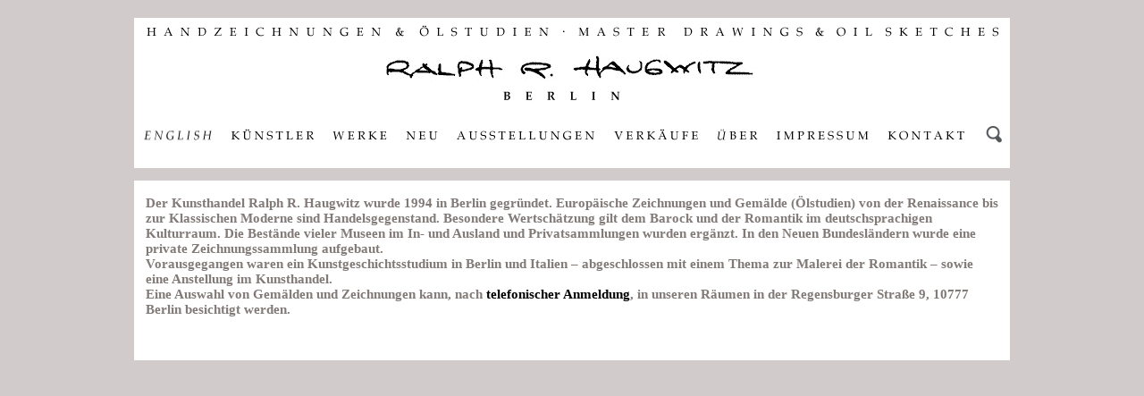

--- FILE ---
content_type: text/html
request_url: http://kunsthandel-haugwitz.com/ueber.htm
body_size: 3327
content:
<!DOCTYPE HTML>
<html>
<head>
<meta name="title" content="Kunsthandel Ralph R. Haugwitz">
<meta name="description" content="Schwerpunkte: europ&auml;ische Meisterzeichnungen und &Ouml;lstudien von Renaissance bis klassische Moderne, besondere Wertsch&auml;tzung gilt dem Barock und der Romantik im deutschsprachigen Kulturraum.Verk&auml;ufe an privat und namhafte europ&auml;ische und amerikanische Museen">
<meta name="keywords" content="Kunst,Kunsthandel,Haugwitz,Meisterzeichnungen,&Ouml;lstudien,Gem&auml;lde,europ&auml;isch,Deutschland,Berlin,Italien,Niederlande,Renaissance,klassische Moderne">
<meta http-equiv="Content-Language" content="de">
<meta http-equiv="VW96.OBJECT TYPE" content="Homepage">
<meta name="robots" content="index,follow">
<meta name="audience" content="Alle">
<meta name="page-topic" content="Kunsthandel">
<meta name="copyright" content="Kunsthandel Ralph R. Haugwitz">
<meta name="publisher" content="Kunsthandel Ralph R. Haugwitz">
<meta name="author" content="Dr. Hermann B&uuml;chner">
<meta name="verify-v1" content="1QiA7wthWSjMG8cnQPun9ClNS37Xc2ku5aP6U9wmS1A=" /> 
<meta name="revisit-after" content="10">
<meta http-equiv="Content-Type" content="text/html; charset=windows-1252">

<title>Kunsthandel Ralph R. Haugwitz Berlin. Über</title>
<script src="js/change_image.js" type="text/javascript"></script>
<script type="text/javascript" src="js/auf_zu.js"></script>
<script type="text/javascript" src="js/scrollup.js"></script>
<link rel="stylesheet" href="css/style_khh.css" type="text/css">
<link rel="stylesheet" href="css/style_scrollup.css" type="text/css">

</script>

<script language="JavaScript1.1" src="werk_kat/suche/scripts/global.js" type="text/javascript"></script>
<script language="JavaScript1.1" src="werk_kat/suche/scripts/catnavbar.js" type="text/javascript"></script>
<script language="JavaScript1.2" src="werk_kat/suche/scripts/prindexinc.js" type="text/javascript"></script>
<script language="JavaScript1.2" type="text/javascript">
// ** 0001
	function setupPrices(aLine,aPrice){
		if(boolPriceTaxIncl){
			aLine.PriceGrossSingleUnitLC = TFormatCurrencyValue( aPrice / parseInt(aLine.PriceUnit), objLeadCurrency );
			aLine.PriceGrossLineTotalLC = aLine.PriceGrossSingleUnitLC;
			aLine.PriceNetSingleUnitLC = TFormatCurrencyValue( aPrice * ( 1 - aLine.TaxRate / ( 100 + aLine.TaxRate ) ) / parseInt(aLine.PriceUnit), objLeadCurrency );
			aLine.PriceNetLineTotalLC = aLine.PriceNetSingleUnitLC;
			}
		else{
			aLine.PriceGrossSingleUnitLC = TFormatCurrencyValue( aPrice * ( 1 + aLine.TaxRate / 100 ) / parseInt(aLine.PriceUnit), objLeadCurrency );
			aLine.PriceGrossLineTotalLC = aLine.PriceGrossSingleUnitLC;
			aLine.PriceNetSingleUnitLC = TFormatCurrencyValue( aPrice / parseInt(aLine.PriceUnit), objLeadCurrency );
			aLine.PriceNetLineTotalLC = aLine.PriceNetSingleUnitLC;
			};
		return aLine;
		};

	
// ** 0002
	isStartDocument = true;
	var Category_ID			= "null";
// ** 0003
	if(isStartDocument){
		xmlConfig.navIndex = "null";
		xmlConfig.getFirstItem("SearchEngine").categoryId = "null";
		}
	else{
		xmlConfig.getFirstItem("SearchEngine").categoryId = Category_ID;
		};
		
</script>



</head>


<body onload=Up.scroll_page()>
<img id="up_" src="images_navi/top.gif" alt="nach oben">


<div id="menu1" class="menu1">
  <p align="left" style="margin-top: 0; margin-bottom:0">
  <a OnMouseOver="change('men_dt_de','images_navi/men_dt_de_b.gif');" OnMouseOut="change('men_dt_de','images_navi/men_dt_de_a.gif')" href="werk_kat/suche/de.htm">
  <img border="0" name="men_dt_de" src="images_navi/men_dt_de_a.gif" width="160" height="28"></a><a OnMouseOver="change('men_dt_fr','images_navi/men_dt_fr_b.gif');" OnMouseOut="change('men_dt_fr','images_navi/men_dt_fr_a.gif')" href="werk_kat/suche/fr.htm"><img border="0" name="men_dt_fr" src="images_navi/men_dt_fr_a.gif" width="138" height="28"></a><a OnMouseOver="change('men_dt_it','images_navi/men_dt_it_b.gif');" OnMouseOut="change('men_dt_it','images_navi/men_dt_it_a.gif')" href="werk_kat/suche/it.htm"><img border="0" name="men_dt_it" src="images_navi/men_dt_it_a.gif" width="94" height="28"></a><a OnMouseOver="change('men_dt_nl','images_navi/men_dt_nl_b.gif');" OnMouseOut="change('men_dt_nl','images_navi/men_dt_nl_a.gif')" href="werk_kat/suche/nl.htm"><img border="0" name="men_dt_nl" src="images_navi/men_dt_nl_a.gif" width="148" height="28"></a><a OnMouseOver="change('men_dt_div','images_navi/men_dt_div_b.gif');" OnMouseOut="change('men_dt_div','images_navi/men_dt_div_a.gif')" href="werk_kat/suche/div.htm"><img border="0" name="men_dt_div" src="images_navi/men_dt_div_a.gif" width="98" height="28"></a></div>
  
  <div id="menu2" class="menu2">
  <p align="center" class="zwoelfpal" style="margin-top: 0; margin-bottom:0">
NN: Große Römerin (Ausschnitt)</div>

<div id="menu3" class="menu3">
<table width="172" cellspacing="0" cellpadding="0" id="table19" >
<form method="post" name="searchEngine6" onSubmit="XML.getFirstItem('Config').getFirstItem('SearchEngine').term=document.searchEngine.searchTerm.value;safeData();location.href='search.htm'; return false;" >
<tr valign="top">
<td valign="middle" width="176" colspan="2">
<img border="0" src="images_navi/search_2.gif" width="161" height="14"></td>
</tr>
<tr valign="top">
<td valign="middle" width="144">
<p class="zehnpal" style="margin-top:0">
<input class="text" name="searchTerm1"  maxlength="50" align="top" onChange="xmlConfig.getFirstItem('SearchEngine').term=this.value" onkeydown="searchOnEnterNavi();" style="border:0px solid #D8D8D8; padding:0; font-family: Verdana; font-size: 9pt ; font-weight: normal; color:#5E5C5D; background-color:#EFEFEF; width: 110pt; height:13pt"></td>
<td valign="middle" width="36">
<p class="zehnpal" style="margin-top: 0" align="left">
<a href="javascript:safeData();location.href='werk_kat/suche/suche.htm';">
<img src="images_navi/search.gif" alt="Suche" border="0" align="middle" hspace="0" onmouseover="status='Suche';return true;" width="18" height="18"></a> </td>
</tr>
</form>
</table>
</div>

<div align="center">
	<table border="0" width="980" cellspacing="0" cellpadding="0" id="table1" height="780">
		<tr>
			<td valign="top">
			<table border="0" width="980" cellspacing="0" cellpadding="0" bgcolor="#FFFFFF" id="table13" height="136">
				<tr>
					<td valign="top" height="136">
					<p align="center" style="margin-top: 0; margin-bottom: 0">
					<img border="0" src="images_navi/oben.gif" width="980" height="28"><p align="center" style="margin-top: 0; margin-bottom: 0">
					<a href="index.htm">
					<img border="0" src="images_navi/rrh.gif" width="980" height="80"></a><p align="center" style="margin-top: 0; margin-bottom: 0">
					<a OnMouseOver="change('men_dt_engl','images_navi/men_dt_engl_b.gif'); zu('menu3'); zu('menu1');" OnMouseOut="change('men_dt_engl','images_navi/men_dt_engl_a.gif')" href="about.htm"><img border="0" name="men_dt_engl" src="images_navi/men_dt_engl_a.gif" width="98" height="28"></a><a OnMouseOver="change('men_dt_kuenst','images_navi/men_dt_kuenst_b.gif'); zu('menu3'); zu('menu1');" OnMouseOut="change('men_dt_kuenst','images_navi/men_dt_kuenst_a.gif')" href="kuenstler.htm"><img border="0" name="men_dt_kuenst" src="images_navi/men_dt_kuenst_a.gif" width="114" height="28"></a><a OnMouseOver="change('men_dt_werke','images_navi/men_dt_werke_b.gif'); auf('menu1'); zu('menu3');" OnMouseOut="change('men_dt_werke','images_navi/men_dt_werke_a.gif')" href="#"><img border="0" name="men_dt_werke" src="images_navi/men_dt_werke_a.gif" width="82" height="28"></a><a OnMouseOver="change('men_dt_neu','images_navi/men_dt_neu_b.gif'); zu('menu3'); zu('menu1');" OnMouseOut="change('men_dt_neu','images_navi/men_dt_neu_a.gif')" href="neu.htm"><img border="0" name="men_dt_neu" src="images_navi/men_dt_neu_a.gif" width="56" height="28"></a><a OnMouseOver="change('men_dt_ausst','images_navi/men_dt_ausst_b.gif'); zu('menu3'); zu('menu1');" OnMouseOut="change('men_dt_ausst','images_navi/men_dt_ausst_a.gif')" href="ausst.htm"><img border="0" name="men_dt_ausst" src="images_navi/men_dt_ausst_a.gif" width="175" height="28"></a><a OnMouseOver="change('men_dt_verk','images_navi/men_dt_verk_b.gif'); zu('menu3'); zu('menu1');" OnMouseOut="change('men_dt_verk','images_navi/men_dt_verk_a.gif')" href="verk.htm"><img border="0" name="men_dt_verk" src="images_navi/men_dt_verk_a.gif" width="116" height="28"></a><img border="0" name="men_dt_ueber" src="images_navi/men_dt_ueber_b.gif" width="65" height="28"><a OnMouseOver="change('men_dt_impr','images_navi/men_dt_impr_b.gif'); zu('menu1'); zu('menu3');" OnMouseOut="change('men_dt_impr','images_navi/men_dt_impr_a.gif')" href="impr.htm"><img border="0" name="men_dt_impr" src="images_navi/men_dt_impr_a.gif" width="126" height="28"></a><a OnMouseOver="change('men_dt_kont','images_navi/men_dt_kont_b.gif'); zu('menu1');"  OnMouseOut="change('men_dt_kont','images_navi/men_dt_kont_a.gif')" href="kontaktformular/de/formular.php"><img border="0"  name="men_dt_kont" src="images_navi/men_dt_kont_a.gif" width="106" height="28"></a><a OnMouseover="zu('menu1');" OnClick="auf('menu3');" href="#"><img border="0" name="men_lupe" src="images_navi/men_lupe_a.gif" width="42" height="28"></a></td>
				</tr>
			</table>
			<table border="0" width="980" cellspacing="0" cellpadding="0" bgcolor="#FFFFFF" id="table18" height="20">
				<tr>
					<td valign="middle">
					<p align="center" style="margin-top:0; margin-bottom:0" class="elfpal">
					&nbsp;</td>
				</tr>
			</table>
			<table border="0" width="980" cellspacing="0" cellpadding="0" id="table21" height="14">
				<tr>
					<td valign="middle">
					<p align="center" style="margin-top:0; margin-bottom:0" class="neunpal">
					&nbsp;</td>
				</tr>
			</table>
			<table border="0" width="980" cellspacing="0" cellpadding="0" bgcolor="#FFFFFF" id="table15">
				<tr>
					<td valign="top" width="980">
					<p align="left" style="margin-top: 17px; margin-bottom: 0; margin-left:13px; margin-right:13px" class="fuenfzpal">
					Der Kunsthandel Ralph R. Haugwitz wurde 1994 in Berlin 
					gegründet. Europäische Zeichnungen und Gemälde (Ölstudien) 
					von der Renaissance bis zur Klassischen Moderne sind 
					Handelsgegenstand. Besondere Wertschätzung gilt dem Barock 
					und der Romantik im deutschsprachigen Kulturraum. Die 
					Bestände vieler Museen im In- und Ausland und 
					Privatsammlungen wurden ergänzt. In den Neuen Bundesländern 
					wurde eine private Zeichnungssammlung aufgebaut. <br>
					Vorausgegangen waren ein Kunstgeschichtsstudium in Berlin 
					und Italien – abgeschlossen mit einem Thema zur Malerei der 
					Romantik – sowie eine Anstellung im Kunsthandel.<br>
					Eine Auswahl von Gemälden und Zeichnungen kann, nach<a href="impr.htm"> 
					telefonischer Anmeldung</a>, in unseren Räumen in der 
					Regensburger Straße 9, 10777 Berlin besichtigt werden.</td>
				</tr>
			</table>
			<table border="0" width="980" cellspacing="0" cellpadding="0" bgcolor="#FFFFFF" id="table20" height="48">
				<tr>
					<td valign="middle">
					&nbsp;</td>
				</tr>
			</table>
			<p align="center" style="margin-top: 17px; margin-bottom: 0">&nbsp;</p>
			</td>
		</tr>
	</table>
</div>



<p align="center" style="margin-top: 0; margin-bottom: 0">&nbsp;</p>



<div align="center">
	<table border="0" width="980" cellspacing="0" cellpadding="0" id="table12" height="620">
		<tr>
			<td valign="top">
			<p align="center" style="margin-top: 0; margin-bottom: 0">
			&nbsp;</td>
		</tr>
	</table>
</div>



<p align="center" style="margin-top: 0; margin-bottom: 0">&nbsp;</p>



</body>

</html>

--- FILE ---
content_type: text/css
request_url: http://kunsthandel-haugwitz.com/css/style_khh.css
body_size: 3065
content:
a:link {text-decoration: none; color: #000000;}
a:visited {text-decoration: none; color: #000000;}
a:active {text-decoration: none; color: #000000;}
a:hover {text-decoration: none; color: #817A77;}

body  {
color: #817A77;
margin-top: 20px;
background-color: #D1CBCB;
}

p { font-family: Palatino Linotype, Book Antiqua, Palatino, serif; font-size:14px; font-weight:bold}

p.elfpal { font-family: Palatino Linotype, Book Antiqua, Palatino, serif; font-size:11px; font-weight:bold}
p.dreizpal { font-family: Palatino Linotype, Book Antiqua, Palatino, serif; font-size:13px; font-weight:bold}
p.neunpal { font-family: Palatino Linotype, Book Antiqua, Palatino, serif; font-size:9px; font-weight:bold}
p.zehnpal { font-family: Palatino Linotype, Book Antiqua, Palatino, serif; font-size:10px; font-weight:bold}
p.zwoelfpal { font-family: Palatino Linotype, Book Antiqua, Palatino, serif; font-size:12px; font-weight:bold}
p.vierzpal { font-family: Palatino Linotype, Book Antiqua, Palatino, serif; font-size:14px; font-weight:bold}
p.fuenfzpal { font-family: Palatino Linotype, Book Antiqua, Palatino, serif; font-size:15px; font-weight:bold}
p.achtzpal { font-family: Palatino Linotype, Book Antiqua, Palatino, serif; font-size:18px; font-weight:bold}
p.neunzpal { font-family: Palatino Linotype, Book Antiqua, Palatino, serif; font-size:19px; font-weight:bold}
p.zwanzpal { font-family: Palatino Linotype, Book Antiqua, Palatino, serif; font-size:20px; font-weight:bold}
p.elfverdana { font-family: Verdana, Helvetica, sans-serif; font-size:11px;}

table 
{ font-family: Palatino Linotype, Book Antiqua, Palatino, serif; font-size:14px; font-weight:bold}

div.menu1
{ 
position: absolute;
top: 158px;
left: 50%; 
margin: 0 -274px;
width: 638px;
height: 28px;
visibility: hidden;
background-color:  #FFFFFF; 
layer-background-color: #FFFFFF;
}

div.menu2
{ 
position: absolute;
top: 430px;
left: 50%; 
margin: 0 -215px;
width: 440px;
height: 20px;
visibility: hidden;
background-color:  #FFFFFF; 
layer-background-color: #FFFFFF;
}

div.menu3
{ 
position: absolute;
top: 100px;
right: 50%; 
margin: 0 -498px;
width: 180px;
height: 36px;
visibility: hidden;
background-color:  ; 
layer-background-color: ;
}

div.menu4
{ 
position: absolute;
top: 158px;
left: 50%; 
margin: 0 -280px;
width: 638px;
height: 28px;
visibility: hidden;
background-color:  #FFFFFF; 
layer-background-color: #FFFFFF;
}


div.menu5
{ 
position: absolute;
top: 100px;
right: 50%; 
margin: 0 -498px;
width: 180px;
height: 36px;
visibility: visible;
background-color:  ; 
layer-background-color: ;
}

div.menu6
{ 
position: absolute;
top: 158px;
left: 50%; 
margin: 0 -274px;
width: 638px;
height: 28px;
visibility: visible;
background-color:  #FFFFFF; 
layer-background-color: #FFFFFF;
}

div.menu7
{ 
position: absolute;
top: 158px;
left: 50%; 
margin: 0 -280px;
width: 638px;
height: 28px;
visibility: visible;
background-color:  #FFFFFF; 
layer-background-color: #FFFFFF;
}

--- FILE ---
content_type: text/css
request_url: http://kunsthandel-haugwitz.com/css/style_scrollup.css
body_size: 132
content:
#up_ {
	POSITION: fixed; FILTER: alpha(opacity=0);
	BOTTOM: 45px; CURSOR: pointer;
	RIGHT: 50%; margin: 0 -526px; opacity: 0.0
}

--- FILE ---
content_type: text/javascript
request_url: http://kunsthandel-haugwitz.com/js/change_image.js
body_size: 116
content:
function change(first,second){
	image = new Image();
	image.src = second;
	document.images[first].src = image.src;
}

--- FILE ---
content_type: text/javascript
request_url: http://kunsthandel-haugwitz.com/werk_kat/suche/scripts/prindexinc.js
body_size: 5901
content:
//
function createLine(){
		myLine = new clsObject("OrderBody")
			myLine.LinePos						=	xmlOHeader.childNodes.length;
			myLine.ProductNo					=	"";
			myLine.Name							=	"";
			myLine.Description					=	"";
			myLine.PriceUserEntry				=	"";
			myLine.PriceUnit					=	"1";
			myLine.MinOrder						=	"1";
			myLine.QuantityUnit					=	"";
			myLine.QuantityAmount				=	"1";
			myLine.TaxClass						=	"0";
			myLine.TaxRate						=	"0";
			myLine.TaxAmountLineTotalLC			=	"0";
			myLine.TaxAmountLineTotalSC			=	"0";
			myLine.DiscountRate					=	"0";
			myLine.DiscountNetSingleUnitLC		=	"0";
			myLine.DiscountGrossSingleUnitLC	=	"0";
			myLine.DiscountNetLineTotalLC		=	"0";
			myLine.DiscountGrossLineTotalLC		=	"0";
			myLine.DiscountNetSingleUnitSC		=	"0";
			myLine.DiscountGrossSingleUnitSC	=	"0";
			myLine.DiscountNetLineTotalSC		=	"0";
			myLine.DiscountGrossLineTotalSC		=	"0";
			myLine.PriceNetSingleUnitLC			=	"0";
			myLine.PriceGrossSingleUnitLC		=	"0";
			myLine.PriceNetLineTotalLC			=	"0";
			myLine.PriceGrossLineTotalLC		=	"0";
			myLine.PriceNetSingleUnitSC			=	"0";
			myLine.PriceGrossSingleUnitSC		=	"0";
			myLine.PriceNetLineTotalSC			=	"0";
			myLine.PriceGrossLineTotalSC		=	"0";
			myLine.WeightUnit					=	"";
			myLine.WeightAmountSingleUnit		=	"0";
			myLine.WeightAmountLineTotal		=	"0";
			// remove
			myLine.addNode("Internal");
	// return Line-Object to Caller
	return myLine;
	};
//
function deleteProduct(anIndex,anArray){
	tmpChildNodes = anArray;
	anArray = new Array();
	for(var i=0;i<tmpChildNodes.length;i++){
		if(i!=anIndex) anArray[anArray.length] = tmpChildNodes[i];
		};
	return anArray;
	};
//
function addToBag(Element,Amount){
	Amount = parseInt(Amount);
	var preOrderlineIndex = -1;
	for(var i=0;i<xmlOHeader.childNodes.length;i++){
		if(xmlOHeader.childNodes[i].ProductNo==Element.ProductNo){
			preOrderlineIndex = i;
			break;
			};
		};
	if(preOrderlineIndex>-1){
		xmlOHeader.childNodes = deleteProduct(preOrderlineIndex,xmlOHeader.childNodes);
		};
	Element.QuantityAmount = Amount;
	Element.LinePos = xmlOHeader.childNodes.length + 1;
	xmlOHeader.childNodes[xmlOHeader.childNodes.length] = Element;
	safeData();
	var dummyQueryString = "";
	if(Element){
		dummyQueryString += "productId=" + Element.ProductNo + "&quantity=" + Element.QuantityAmount;
		};
	location.href="orderform.htm?" + dummyQueryString;
	};
//
function callpage(address, defValues, NavIndex){
	xmlConfig.getFirstItem("QueryStringData").putValue(defValues);
	xmlConfig.navIndex = NavIndex.toString();
	safeData();
	location.href = address;
	};
//
function displPrice(anEntry){
	if(boolDisplTaxIncl) return(anEntry.PriceGrossSingleUnitLC)
	else return(anEntry.PriceNetSingleUnitLC);
	};
//
function formatProductPrice(Product, isTopProduct){
// content of this function might change
var tmpValue = "";
var ProductClass;
	
	if(!isStartDocument){
		if(!isTopProduct){
			ProductClass = "PROVIEWPRICE";
			}
		else{
			ProductClass = "PROVIEWTOPPRPRICE";
			};
		}
	else{
		ProductClass = "TOPPRPRICE";
		};
	
	// Purchase information Display
	if(Product.getFirstItem("Internal").displayMode=="1"){
		tmpValue += "";
		}
	else if(Product.getFirstItem("Internal").displayMode=="3"){
		tmpValue += "<table width=\"100%\" cellpadding=\"0\" cellspacing=\"0\">";
		tmpValue += "<tr valign=\"top\">";
		tmpValue += "<td class=\"" + ProductClass + "\" nowrap>Preis auf Anfrage</td>";
		tmpValue += "</tr>";
		tmpValue += "</table>";
		}
	else {
		// start the price row
		tmpValue += "<table width=\"100%\" cellpadding=\"0\" cellspacing=\"0\">";
		tmpValue += "<tr valign=\"top\">";
		if(Product.getFirstItem("Internal").discount=="{EOL}"&&Product.getFirstItem("Internal").catDiscount!=0){
			// start price cell for items with category discount
			if(!isTopProduct){
				tmpValue += "<td nowrap>"
					tmpValue += "Preis vorher:&nbsp;";
				tmpValue += "</td>";
				};
			tmpValue += "<td class=\"" + ProductClass + "STROKEN\" width=\"100%\" nowrap>";
				tmpValue += TFormatCurrency(displPrice(Product), objPriCurrency);
			tmpValue += "</td>";
		tmpValue += "</tr>";
		tmpValue += "<tr valign=\"top\">";
			if(!isTopProduct){
				tmpValue += "<td nowrap>"
					tmpValue += "Jetzt nur noch:&nbsp;";
				tmpValue += "</td>";
				};									
			tmpValue += "<td class=\"" + ProductClass + "\" width=\"100%\" nowrap>"
				tmpValue += TFormatCurrency(displPrice(Product) * ( 1 - Product.getFirstItem("Internal").catDiscount / 100 ), objPriCurrency);
				if(boolDisplSecCurr){
					tmpValue += charSecCurrDelimiter + TFormatCurrency(displPrice(Product) * ( 1 - Product.getFirstItem("Internal").catDiscount / 100 ), objSecCurrency);
					};
			tmpValue += "</td>";
			// end price cell for items with category discount
			}
		else{
			// start price cell for items without category discount
			tmpValue += "<td class=\"" + ProductClass + "\" nowrap>";
				tmpValue += TFormatCurrency(displPrice(Product), objPriCurrency);
				if(boolDisplSecCurr){
					tmpValue += charSecCurrDelimiter + TFormatCurrency(displPrice(Product), objSecCurrency);
					};
			tmpValue += "</td>";
			// end price cell for items without category discount
			};
		tmpValue += "</tr>";
		tmpValue += "</table>";
		};
	// end the price row
	document.write(tmpValue);
	};
//
function displayStandardVariants(Product){
var _variants = null;
var tmpHTML = "";
	if(boolDisplDefVariant){
		tmpHTML += "<br>";
		_variants = Product.getFirstItem("Internal").variants.split("@");
		for(var i=0; i<_variants.length - 1; i++){
			tmpHTML += ("<nobr><strong>" + _variants[i].split(";")[0] + ": " + _variants[i].split(";")[1] + "</strong></nobr>");
			if(i<_variants.length-2) tmpHTML += ", ";
			};
		};
	return(tmpHTML);
	};
//
var Entry = new Array();


--- FILE ---
content_type: text/javascript
request_url: http://kunsthandel-haugwitz.com/werk_kat/suche/scripts/catnavbar.js
body_size: 7130
content:
//
function miniCart(){
var prdCount = 0, prdString = "", subTotal = (xmlConfig.cartSubTotal > 0)?xmlConfig.cartSubTotal:0;
	if(xmlOHeader.childNodes.length==0) subTotal = 0;
	for(var i=0;i<xmlOHeader.childNodes.length;i++){
		prdCount = prdCount+(parseInt(xmlOHeader.childNodes[i].QuantityAmount));
		};
	prdString += "Produkte:<strong>&nbsp;" + prdCount + "</strong><br>";
	prdString += "Summe:<strong>&nbsp;" + TFormatCurrency(subTotal, objPriCurrency) + "</strong><br><br>";
	prdString += "<a class=\"WAGRUNAV\" href=\"orderform." + xmlConfig.fileExtension + "\">";
	prdString += "<strong>" + '<img src="assets/images/bullet.gif" width="11" height="14" border="0" align="absmiddle" hspace="0" vspace="0" class="catnav">' + "Zum Bestellschein</strong></a>";
	return(prdString);
	};
//
var TNavDropDownIndent = ".."
//
function NavLinkedDropDownList(){
	return(TNavDropDownList(true));
	};
//
function NavDropDownList(){
	return(TNavDropDownList(false));
	};
//
function storeSearchParameters(optionValueArray){
var xmlSearchEngine = xmlConfig.getFirstItem("SearchEngine");
	if(optionValueArray[0]!="null"&&optionValueArray[0]!="nada"){
		xmlSearchEngine.categoryIndex = optionValueArray[0];
		xmlSearchEngine.categoryId = optionValueArray[2];
		xmlSearchEngine.ByCategory = "1";
		}
	else{
		xmlSearchEngine.categoryIndex = "null";
		xmlSearchEngine.categoryId = "null";
		xmlSearchEngine.ByCategory = "0";
		};
	};
//
function TNavDropDownList(asLink){
var rString = "";
var myNavIndex = "";
	if(asLink) myNavIndex = xmlConfig.navIndex;
	else myNavIndex = xmlConfig.getFirstItem("SearchEngine").categoryIndex;
	if(!(myNavIndex=="null"||myNavIndex=="")){ navigation[parseInt(myNavIndex)].active = true; };
	if(asLink) rString += "<select name=\"navselect\" onChange=\"changeLoc(this[this.selectedIndex].value.split(';;')[0],this[this.selectedIndex].value.split(';;')[1])\">"
	else rString += "<select name=\"navselect\" onChange=\"storeSearchParameters(this[this.selectedIndex].value.split(';;'))\">";
	rString += "<option value=\"nada;;start.htm;;null\"> alle Kategorien       </option>";
	for(var i=0; i<navigation.length; i++){
		if(navigation[i].parentId==null){
			rString += TNavDropDownItem(navigation[i], "");
			};
		};
	rString += "</select>";
	return(rString);
	};
//
function TNavDropDownItem(navItem, cptPreFix){
var rString = "";
	rString += "<option value=\"" + navItem.id + ";;" + navItem.linkUrl + ";;" + navItem.categoryId + "\"";
	if(navItem.active) rString += " selected";
	rString += ">" + cptPreFix + navItem.caption + "</option>";
	for(var i=0; i<navigation.length;i++) if(navigation[i].parentId==navItem.id) rString += TNavDropDownItem(navigation[i], cptPreFix + TNavDropDownIndent);
	return(rString);	
	};
//
	function openItem(itemId){
	var objActiveItem = null;
		if(itemId!=null){
			objActiveItem = navigation[itemId];
			if(objActiveItem!=null){
				objActiveItem.open = true;
				openItem(objActiveItem.parentId);
				};
			};
		};
		
	function activateItem(itemId){
	var objActiveItem = null;
		if(itemId!=null){
			objActiveItem = navigation[itemId];
			if(objActiveItem!=null){
				objActiveItem.active = true;
				openItem(objActiveItem.parentId);
				};
			};
		};
		
	function itemHasSubelems(itemId){
		for(var i=0; i<navigation.length;i++) if(navigation[i].parentId==itemId) return(true);
		return(false);
		};
	
	function TNavLinkList(){
	var strHTML = "";
		for(var i=0; i<navigation.length; i++) if(navigation[i].parentId==null) strHTML += printItem(navigation[i], 0);
		return(strHTML);
		};	
		
	function printItem(navItem, depth){
	var strHTML = "";
	var elemWidth = 1;
		strHTML += '<table width="100%" class="CATLINKS1STPARENT" border="0" cellpadding="1" cellspacing="0" >';
		strHTML += "<tr>"
		for(var i=0; i<depth; i++){
			strHTML += "<td";
			if(navItem.active) strHTML += " class=\"ACTIVECATEGORY\""
			else strHTML += " class=\"CATLINKS1STBULLET\"";
			strHTML += ' width="1%"><img src="assets/images/spacer.gif" width="11" height="1" height="1" alt="" border="0"></td>';
			};
		if(navItem.active) strHTML += '<td width="1%" class="ACTIVECATEGORY"><img src="assets/images/bulletcatact.gif" width="11" height="14" border="0" align="bottom" hspace="0" vspace="0" class="catnav"></td>'
		else if(navItem.open&&itemHasSubelems(navItem.id)) strHTML += '<td width="1%" class="CATLINKS1STBULLET"><img src="assets/images/bulletcat1stcls.gif" width="11" height="14" border="0" align="bottom" hspace="0" vspace="0" class="catnav"></td>'
		else strHTML += '<td width=\"1%\"><img src="assets/images/bulletcat1st.gif" width="11" height="14" border="0" align="bottom" hspace="0" vspace="0" class="catnav"></td>'
		strHTML += "<td";
		if(navItem.active) strHTML += " class=\"ACTIVECATEGORY\""
		else strHTML += " class=\"CATLINKS1STBULLET\"";
		strHTML += "width=\"" + ( 100 - ( depth + 1 ) ) + "%\">"
			+ "<a href=\"" + navItem.linkUrl + "?categoryId=" + escape(navItem.id) + "\" class=\"WAGRUNAV\">"
			+ navItem.caption
			+ "</a>"
			+ "</td>";
		strHTML += "</tr>"
		strHTML += "</table>"
		depth++;
		if(navItem.active||navItem.open){
			for(var i=0; i<navigation.length;i++) if(navigation[i].parentId==navItem.id) strHTML += printItem(navigation[i], depth);
			};
		return(strHTML);
		};


//

// navElem
	function navElem(id,caption,linkUrl,parentId,categoryId){
		this.id = id;
		this.caption = caption;
		this.linkUrl = linkUrl;
		this.parentId = parentId;
		this.active = false;
		this.open = false;
		this.categoryId = categoryId;
		};
// navigation
var navigation = new Array();
//
navigation[0] = new navElem(0,"Druckgrafik","grafik.htm",null,"3");
navigation[1] = new navElem(1,"Malerei","malerei.htm",null,"2");
navigation[2] = new navElem(2,"Plastik","plastik.htm",null,"1");
navigation[3] = new navElem(3,"Zeichnung","zeichnung.htm",null,"4");

// getNavElementByCatID
function getNavElementByCatID(categoryId){
	for(var i=0; i<navigation.length; i++){
		if(navigation[i].categoryId==categoryId){
			return(navigation[i]);
			break;
			};
		};
		return(null);
	};
// changeLoc
function changeLoc(id,linkUrl){
	if(id!="nada"){
		xmlConfig.navIndex = id.toString();
		if(xmlConfig.getFirstItem("SearchEngine").ByCategory == "1"){
			if(id=="null") xmlConfig.getFirstItem("SearchEngine").categoryId = "null"
			else xmlConfig.getFirstItem("SearchEngine").categoryId = navigation[id].categoryId;
			xmlConfig.getFirstItem("SearchEngine").categoryIndex = id;
			}
		else{
			xmlConfig.getFirstItem("SearchEngine").categoryId = "null";
			xmlConfig.getFirstItem("SearchEngine").categoryIndex = "null";
			};
		safeData();
		location.href = linkUrl + "?categoryId=" + id.toString();
		};
	};
// searchOnEnterNavi
function searchOnEnterNavi(){
	if(window.event.keyCode==13){
		xmlConfig.getFirstItem('SearchEngine').term=document.searchEngine.searchTerm.value;
		location.href = "search.htm";
		};
	};
// activates entries for categories
activateItem(getParameterFromURL("categoryId"));



--- FILE ---
content_type: text/javascript
request_url: http://kunsthandel-haugwitz.com/werk_kat/suche/scripts/global.js
body_size: 23535
content:
// global.snp
// 100

// 100-001
	var spzzchn=  "*+-./_@";

	var ident									= "KI7268SYZ37S";
	var isoEncode							= "iso-8859-1";
	var build									= "3.5.11";
	var merchantID						= "3Q==";
	var shopSelectId					= "knVLPj8gD0Cs4VCelrXA6zMDcxBsuU8z+NUAzyb2u2v3C58=";
	var charSecCurrDelimiter	= "<br>";
  var boolPriceTaxIncl    	= true;
  var boolDisplTaxIncl    	= true;
	var useSSLforOrder				= false;
	var boolDisplSecCurr			= false;
	var minOrderValue					= 0;
	var boolDisplDefVariant		= false;

// 100-002
	function encryptTextData(txt){
		txt = escape(txt);
		txt = txt.replace(/\*/g, "%X0");
		txt = txt.replace(/\+/g, "%X1");
		txt = txt.replace(/\-/g, "%X2");
		txt = txt.replace(/\./g, "%X3");
		txt = txt.replace(/\//g, "%X4");
		txt = txt.replace(/\_/g, "%X5");
		txt = txt.replace(/\@/g, "%X6");
		txt = txt.replace(/\%/g, "_");
		return(txt);
		};
		
// 100-003
	function decryptTextData(txt){
		txt = txt.replace(/\_/g,"%");
		txt = txt.replace(/%X0/g, "*");
		txt = txt.replace(/%X1/g, "+");
		txt = txt.replace(/%X2/g, "-");
		txt = txt.replace(/%X3/g, ".");
		txt = txt.replace(/%X4/g, "/");
		txt = txt.replace(/%X5/g, "_");
		txt = txt.replace(/%X6/g, "@");
		txt = unescape(txt);
		return(txt);
		};

// 100-004
	function safeData() {
		if(self.name==""||self.name=="body"||self.name.indexOf("_3CXML_")!=-1) self.name = encryptTextData(XML.putSource())
		else{
			var w = window.open(location.href);
			w.name = encryptTextData(XML.putSource());
			window.close();
			};
		};

// 100-005	
	function loadData() {
		var validIndex = -1;
		var b = decryptTextData(self.name);
		validIndex = b.indexOf("<XML>");
		if(validIndex>-1){
			b = b.substring(0,b.lastIndexOf("</XML>"));
			intXMLSPos = b.indexOf("<XML>");intXMLEPos = b.indexOf(">",intXMLSPos);
			b = b.substring(0,intXMLSPos) + b.substring(intXMLEPos + 1);
			XML = new clsObject("XML");
			XML.getSource(b);
			};
		};

// 100-006	
	function putSourceValue(item,value){
		return " " + item + "=\"" + value + "\"";
		};

// 100-007	
	function replace(text,find,repl){
		var found = text.indexOf(find);
		var retVal= ""; var start = 0;
		while(found != -1){
			retVal += text.substring(start,found) +repl;
			start = found+find.length;
			found = text.indexOf(find,start);
			}
		retVal += text.substring(start,text.length);
		return retVal;
		};

// 100-008
	function identOTag(theSource,strCTagName,intCTagSPos,intCTagEPos){
		// find right first occurence of matching open Tag (OTag)
		var intOTagSPos = Math.max(theSource.indexOf("<" + strCTagName + ">"),
			theSource.indexOf("<" + strCTagName + " "));
		var tmpCTagSPos = -1;var tmpCTagEPos = -1;
		while(theSource.indexOf("<" + strCTagName + ">", intOTagSPos + 1)>0
			||theSource.indexOf("<" + strCTagName + " ",intOTagSPos + 1)>0){
			intOTagSPos = Math.max(theSource.indexOf("<" + strCTagName + ">", intOTagSPos + 1),
				theSource.indexOf("<" + strCTagName + " ", intOTagSPos + 1));
			};
		// identify length of OTag
		intOTagEPos = theSource.indexOf(">",intOTagSPos);
		// check if any corresponding CTags between this Tag and CTag
		if(theSource.indexOf("</" + strCTagName + ">", intOTagEPos)<intCTagSPos){
			tmpCTagSPos = theSource.indexOf("</" + strCTagName + ">", intOTagEPos);
			tmpCTagEPos = theSource.indexOf(">",tmpCTagSPos);
			theSource = theSource.substring(0,intOTagSPos) + theSource.substring(tmpCTagEPos + 1);
			intCTagSPos = theSource.lastIndexOf("</" + strCTagName + ">");
			intCTagEPos = intCTagSPos + ("</" + strCTagName + ">").length;
			intOTagSPos = identOTag(theSource,strCTagName,intCTagSPos,intCTagEPos)
			};
		return(intOTagSPos);
		};

// 100-009
	function TClsObjectPutSource(){
		var parseThis, rString;
		rString = "<" + this.clsObjName;
		for(var attribute in this){
			parseThis = true;
			for(var i=0;i<this.exceptions.length;i++) if(attribute==this.exceptions[i]) parseThis = false;
			if(parseThis) rString += putSourceValue(attribute,this[attribute]);
			};
		rString += ">";
		if(this.childNodes.length>0){
			for(var i=0;i<this.childNodes.length;i++) rString += this.childNodes[i].putSource();
			}
		else{ rString += this.getValue(); };
		rString += "</" + this.clsObjName + ">";
		return(rString);
		};

// 100-010
	function TClsObjectPutValue(aValue){
		this.clsObjValue = aValue;
		};
		
// 100-011
	function TClsObjectGetValue(){
		return(this.clsObjValue);
		};

// 100-012
	function TClsObjectAddObject(anObject){
		this.childNodes[this.childNodes.length] = anObject;
		return(anObject);
		};

// 100-013
	function TClsObjectAddNode(aNodeName){
		var intChildNodes;
		intChildNodes = this.childNodes.length;
		this.childNodes[intChildNodes] = new clsObject(aNodeName);
		return(this.childNodes[intChildNodes]);
		};	
		
// 100-014
	function TClsObjectAddMethod(aMethod,aMethodName){
		this[aMethodName] = aMethod;
		this.exceptions[this.exceptions.length] = aMethodName;
		}
		
// 100-015
	function TClsObjectGetFirstItem(aName){
		for(var i=0;i<this.childNodes.length;i++){
			if(this.childNodes[i].clsObjName==aName){
				this.itemIndex = new Array(i,aName);
				return this.childNodes[i];
				};
			};
		return null;
		};

// 100-016
	function TClsObjectGetNextItem(){
		for(var i=this.itemIndex[0] + 1;i<this.childNodes.length;i++){
			if(this.childNodes[i].clsObjName==this.itemIndex[1]){
				this.itemIndex = new Array(i,this.itemIndex[1]);
				return this.childNodes[i];
				};
			};
		return null;
		};

// 100-017
	function TClsObjectDeleteItems(aName){
		tmpChildNodes = new Array();
		for(var i=0;i<this.childNodes.length;i++){
			if(this.childNodes[i].clsObjName!=aName) tmpChildNodes[tmpChildNodes.length] = this.childNodes[i];
			};
		this.childNodes = tmpChildNodes;
		};
	
// 100-018
	function TClsObjectGetSource(theSource){
		while(theSource.lastIndexOf("</")>-1){
			var intCTagSPos = theSource.lastIndexOf("</");
			var intCTagEPos = theSource.indexOf(">",intCTagSPos);
			var strCTagName = theSource.substring(intCTagSPos + 2, intCTagEPos);
			var intOTagSPos = identOTag(theSource,strCTagName,intCTagSPos,intCTagEPos);
			var intOTagEPos = theSource.indexOf(">",intOTagSPos);
			var tmpChildNodes = this.childNodes;
			this.childNodes = new Array();
			this.childNodes[0] = new clsObject(strCTagName);
			this.childNodes[0].getSource(theSource.substring(intOTagEPos + 1, intCTagSPos));
			for(var i=0;i<tmpChildNodes.length;i++) this.childNodes[this.childNodes.length] = tmpChildNodes[i];
			var strAttributes  = theSource.substring(intOTagSPos + strCTagName.length + 1, intOTagEPos);
			if(strAttributes.length>0){
				while(strAttributes.charAt(0)==" ") strAttributes = strAttributes.substring(1);
				while(strAttributes.charAt(strAttributes.length - 1)==" ") strAttributes = strAttributes.substring(0,strAttributes.length - 1);
				var intLastValueSPos = strAttributes.indexOf('="');
				var intLastValueEPos = -1;
				if(intLastValueSPos>-1) var doReplace = true
				else var doReplace = false;
				while(doReplace){
					intLastValueEPos = strAttributes.indexOf('"',intLastValueSPos + 2);
					strAttributes = strAttributes.substring(0,intLastValueSPos)
						+ replace(strAttributes.substring(intLastValueSPos,intLastValueEPos)," ","%20")
						+ strAttributes.substring(intLastValueEPos);
					//intLastValueSPos = strAttributes.indexOf('="',intLastValueSPos + 1)
					intLastValueSPos = strAttributes.indexOf('="', intLastValueEPos + 1);
					if(intLastValueSPos==-1) doReplace = false;
					};
				var arrAttributes = strAttributes.split(" ");
				for(var i=0;i<arrAttributes.length;i++) this.childNodes[0][arrAttributes[i].split("=")[0]] = unescape(replace(arrAttributes[i].split("=")[1],'"',""));
				};
			theSource = theSource.substring(0,intOTagSPos) + theSource.substring(intCTagEPos + 1);
			};
		if(theSource!=""&&theSource!=null) this.clsObjValue = theSource;
		};

// 100-019
	function clsObject(clsObjName){
		this.clsObjName	= clsObjName
		this.clsObjValue = "";
		this.exceptions	= new Array("clsObjName","clsObjValue","exceptions","childNodes","putValue","getValue","addObject","addNode","addMethod","putSource","getSource","itemIndex","getFirstItem","getNextItem","deleteItems");
		this.childNodes	= new Array();
		this.putValue		= TClsObjectPutValue;
		this.getValue		= TClsObjectGetValue;
		this.addObject		= TClsObjectAddObject;
		this.addNode		= TClsObjectAddNode;
		this.addMethod		= TClsObjectAddMethod;
		this.putSource 	= TClsObjectPutSource;
		this.getSource 	= TClsObjectGetSource;
		this.itemIndex		= new Array();
		this.getFirstItem = TClsObjectGetFirstItem;
		this.getNextItem = TClsObjectGetNextItem;
		this.deleteItems = TClsObjectDeleteItems;
		};

// 100-020
	function setup(){
		XML = new clsObject("XML");
		xmlOrder = XML.addNode("Order");
			xmlUserDefCtrls = xmlOrder.addNode("UserDefCtrls");
			xmlUserDefCtrls = xmlOrder.addNode("StandardCtrls");
			xmlOrderHeader = xmlOrder.addNode("OrderHeader");
				xmlOrderHeader.Origin											=	"SMEE";
				xmlOrderHeader.Project										=	build;
				xmlOrderHeader.PriceEntryGross						=	(true) ? "1" : "0";
				xmlOrderHeader.PriceDisplayGross					=	(true) ? "1" : "0";
				xmlOrderHeader.merchantID									= "3Q==";
				xmlOrderHeader.LanguageFKID								= ("de"=="") ? "en-EN" : "de";
				xmlOrderHeader.isoEncode									= "iso-8859-1";
				xmlOrderHeader.shopSelectId								= encryptTextData(shopSelectId);
				xmlOrderHeader.IsSCAvailable							= (false) ? "1" : "0";
				xmlOrderHeader.EmailPurchase							= "info@galerie-am-gendarmenmarkt.com";
				xmlOrderHeader.fileExtension							= "htm";
				xmlOrderHeader.siteDirectory							= "";
		xmlConfig = XML.addNode("Config");
			xmlConfig.addNode("QueryStringData");
			xmlConfig.taxarea = 0;
			xmlConfig.BillToDataEntered = "false";
			xmlConfig.ShipToDataEntered = "false";
			xmlConfig.ident = ident;
			xmlConfig.isoEncode = isoEncode;
			xmlConfig.fileExtension = "htm";
			xmlConfig.skipShippingMethod = "false";
			xmlConfig.navIndex = "null";
			xmlConfig.affiliateId = "";
			xmlConfig.cartSubTotal = 0;
		myOSearchEngine = xmlConfig.addNode("SearchEngine");
			myOSearchEngine.term = null;
			myOSearchEngine.mode = 0;
			myOSearchEngine.maxPrice = -1;
			myOSearchEngine.init = "true";
			myOSearchEngine.ByCategory = "0";
			myOSearchEngine.categoryId = "null";
			myOSearchEngine.categoryIndex = "null";
		myOOrder = XML.addNode("OOrder");
		myOOrderHeader = myOOrder.addNode("OrderHeader");
			myOComments = myOOrderHeader.addNode("Comments");
				myOComments.addNode("Comment");
		objLeadCurrency = xmlConfig.addNode("LCurrOptions");
			objLeadCurrency.charCurrency			= "€";
			objLeadCurrency.numCurrRate				= 1;
			objLeadCurrency.numRefCurrRate		= 1;
			objLeadCurrency.numOfAftDec				= 2;
			objLeadCurrency.charDecDelimiter	= ",";
			objLeadCurrency.numGroupDelimiter	= 3;
			objLeadCurrency.charGroupDelimiter= ".";
			objLeadCurrency.currPosValue			= "&SMcurr; &SMamount;";
			objLeadCurrency.currNegValue			= "&SMcurr; -&SMamount;";
		objPriCurrency = xmlConfig.addNode("PCurrOptions");
			objPriCurrency.charCurrency				= "€";
			objPriCurrency.numCurrRate				= 1;
			objPriCurrency.numRefCurrRate			= 1;
			objPriCurrency.numOfAftDec				= 2;
			objPriCurrency.charDecDelimiter		= ",";
			objPriCurrency.numGroupDelimiter	= 3;
			objPriCurrency.charGroupDelimiter	= ".";
			objPriCurrency.currPosValue				= "&SMcurr; &SMamount;";
			objPriCurrency.currNegValue				= "&SMcurr; -&SMamount;";
		objSecCurrency = xmlConfig.addNode("SCurrOptions");
			objSecCurrency.charCurrency				= "€";
			objSecCurrency.numCurrRate				= 1;
			objSecCurrency.numRefCurrRate			= 1;
			objSecCurrency.numOfAftDec				= 2;
			objSecCurrency.charDecDelimiter		= ",";
			objSecCurrency.numGroupDelimiter	= 3;
			objSecCurrency.charGroupDelimiter	= ".";
			objSecCurrency.currPosValue				= "&SMcurr; &SMamount;";
			objSecCurrency.currNegValue				= "&SMcurr; -&SMamount;";	
		objWeight = xmlConfig.addNode("WeightOptions");
			objWeight.charSymbol							= "kg";
			objWeight.numOfAftDec							= 2;
			objWeight.charDecDelimiter				= ",";
			objWeight.numGroupDelimiter				= 3;
			objWeight.charGroupDelimiter			= ".";
			objWeight.currPosValue						= "&SMamount; &SMsymb;";
			objWeight.currNegValue						= "";
		xmlOrderHeader.CurrencyLeadSymbol					= objLeadCurrency.charCurrency;
		xmlOrderHeader.CurrencyLeadExRate					= objLeadCurrency.numCurrRate;
		xmlOrderHeader.CurrencyLeadExRefRate			= objLeadCurrency.numRefCurrRate;
		xmlOrderHeader.CurrencyLeadNumDec					= objLeadCurrency.numOfAftDec;
		xmlOrderHeader.CurrencyLeadStrDec					= objLeadCurrency.charDecDelimiter;
		xmlOrderHeader.CurrencyLeadNumGroup				= objLeadCurrency.numGroupDelimiter;
		xmlOrderHeader.CurrencyLeadStrGroup				= objLeadCurrency.charGroupDelimiter;
		xmlOrderHeader.CurrencyPriSymbol					= objPriCurrency.charCurrency;
		xmlOrderHeader.CurrencyPriExRate					= objPriCurrency.numCurrRate;
		xmlOrderHeader.CurrencyPriExRefRate				= objPriCurrency.numRefCurrRate;
		xmlOrderHeader.CurrencyPriNumDec					= objPriCurrency.numOfAftDec;
		xmlOrderHeader.CurrencyPriStrDec					= objPriCurrency.charDecDelimiter;
		xmlOrderHeader.CurrencyPriNumGroup				= objPriCurrency.numGroupDelimiter;
		xmlOrderHeader.CurrencyPriStrGroup				= objPriCurrency.charGroupDelimiter;
		xmlOrderHeader.CurrencySecSymbol					= objSecCurrency.charCurrency;
		xmlOrderHeader.CurrencySecExRate					= objSecCurrency.numCurrRate;
		xmlOrderHeader.CurrencySecExRefRate				= objSecCurrency.numRefCurrRate;
		xmlOrderHeader.CurrencySecNumDec					= objSecCurrency.numOfAftDec;
		xmlOrderHeader.CurrencySecStrDec					= objSecCurrency.charDecDelimiter;
		xmlOrderHeader.CurrencySecNumGroup				= objSecCurrency.numGroupDelimiter;
		xmlOrderHeader.CurrencySecStrGroup				= objSecCurrency.charGroupDelimiter;
		safeData();
	};
////////////////////////////////////////////////////////////////////////////////////////////////////////

// 100-021
	function getElementByID(pNode, id){
	var mNode = null;
	var tNode = null;
		if(pNode.id==id) mNode = pNode
		else for(var i=0; i<pNode.childNodes.length; i++){
			tNode = getElementByID(pNode.childNodes[i], id);
			if(tNode!=null){
				mNode = tNode;
				break;
				};
			};
		return(mNode);
		};

// 100-023
	function setGroupDelimiter(amount, delimiter, count){
	var rVal = "";
		for(var i=0; i<amount.length; i++){
			if( ( i % count == 0 ) && ( i ) != 0 ) rVal = delimiter + rVal;
			rVal = amount.charAt(amount.length - 1 - i) + rVal;
			};
		if(rVal.charAt(rVal.length - 1) == "delimiter") rVal = rVal.substring(0, rVal.length - 1);
		if(rVal.charAt(0) == delimiter) rVal = rVal.substring(1);
		return(rVal);
		};
		
// 100-022
// Formats (doesn't calculate ) a given Currency Value for specified Currency ( no decimal or group delimiters)
	function TFormatCurrencyValue(aNumber, objCurrency){
		aNumber = aNumber * Math.pow(10,parseInt(objCurrency.numOfAftDec) + 1);
		aNumber = parseInt(aNumber) / 10;
		aNumber = Math.round(aNumber);
		aNumber = aNumber / Math.pow(10,parseInt(objCurrency.numOfAftDec));
		return(aNumber)
		};

// Calculates Correct Currency Value for specified Currency
	function calculateCurrencyAmount(aNumber, objCurrency){
		aNumber = aNumber / parseFloat(objCurrency.numRefCurrRate) * parseFloat(objCurrency.numCurrRate);
		return(aNumber)
		};
		
// Combines the above two functions
	function TCalcCurrencyFormat(aNumber, objCurrency){
		aNumber = calculateCurrencyAmount(aNumber, objCurrency);
		aNumber = TFormatCurrencyValue(aNumber, objCurrency);
		return(aNumber);
		};


// 100-024
// Formats & calculates a given Currency Value for specified Currency ( no currency symbol )
	function TFormatCurrencyOnly(aNumber,objCurrency){
		aNumber = aNumber / parseFloat(objCurrency.numRefCurrRate) * parseFloat(objCurrency.numCurrRate);
		if(aNumber>=0) currValue = objCurrency.currPosValue
		else{
			currValue = objCurrency.currNegValue;
			aNumber = Math.abs(aNumber);
			};
		aNumber = TFormatCurrencyValue(aNumber, objCurrency);
		if(aNumber.toString().indexOf(".")==0) aNumber = "0" + aNumber;
		var regExpAmount = /([0-9]+)(.([0-9]*))*/;
		regExpAmount.exec(aNumber);
		var amountBeforeDec = RegExp.$1
		var amountAfterDec = RegExp.$3
		amountBeforeDec = setGroupDelimiter(amountBeforeDec, objCurrency.charGroupDelimiter, objCurrency.numGroupDelimiter);
		while(amountAfterDec.length<parseInt(objCurrency.numOfAftDec)) amountAfterDec += "0";
		aText = currValue.replace("&SMamount;", amountBeforeDec + objCurrency.charDecDelimiter + amountAfterDec);
		aText = aText.replace("&SMcurr;", ""); 
		return(aText)
		};
		
// 100-025
// Formats & calculates a given Currency Value for specified Currency including currency symbol
	function TFormatCurrency(aNumber, objCurrency){
		aNumber = aNumber / parseFloat(objCurrency.numRefCurrRate) * parseFloat(objCurrency.numCurrRate);
		if(aNumber>=0) currValue = objCurrency.currPosValue
		else{
			currValue = objCurrency.currNegValue;
			aNumber = Math.abs(aNumber);
			};
		aNumber = TFormatCurrencyValue(aNumber, objCurrency);
		if(aNumber.toString().indexOf(".")==0) aNumber = "0" + aNumber;
		var regExpAmount = /([0-9]+)(.([0-9]*))*/;
		regExpAmount.exec(aNumber);
		var amountBeforeDec = RegExp.$1
		var amountAfterDec = RegExp.$3
		amountBeforeDec = setGroupDelimiter(amountBeforeDec, objCurrency.charGroupDelimiter, objCurrency.numGroupDelimiter);
		while(amountAfterDec.length<parseInt(objCurrency.numOfAftDec)) amountAfterDec += "0";
		aText = currValue.replace("&SMamount;", amountBeforeDec + objCurrency.charDecDelimiter + amountAfterDec);
		aText = aText.replace("&SMcurr;", objCurrency.charCurrency); 
		return aText;
		};

// 100-026
	function TFormatNumbers(aNumber, objNumber){
		if(aNumber>=0) currValue = objNumber.currPosValue
		else{
			currValue = objNumber.currNegValue;
			aNumber = Math.abs(aNumber);
			};
		aNumber = TFormatCurrencyValue(aNumber, objNumber);
		if(aNumber.toString().indexOf(".")==0) aNumber = "0" + aNumber;
		var regExpAmount = /([0-9]+)(.([0-9]*))*/;
		regExpAmount.exec(aNumber);
		var amountBeforeDec = RegExp.$1
		var amountAfterDec = RegExp.$3
		amountBeforeDec = setGroupDelimiter(amountBeforeDec, objNumber.charGroupDelimiter, objNumber.numGroupDelimiter);
		while(amountAfterDec.length<parseInt(objNumber.numOfAftDec)) amountAfterDec += "0";
		aText = currValue.replace("&SMamount;", amountBeforeDec + objNumber.charDecDelimiter + amountAfterDec);
		aText = aText.replace("&SMsymb;", objNumber.charSymbol); 
		return aText;
		};

// 100-027-A
	function ScriptInclude(){
		this.src = "";
		this.args = new Array();
		this.set = ScriptInclude_Set;
		};

// 100-027-B
	function ScriptInclude_Set(){
		var tmpHTML = "";
		var tmpArgs = "";
		tmpHTML = "<script type='text\/javascript'"
			+ " src='" + this.src + "?";
		for(var i=0; i<this.args.length; i++){
			tmpArgs += this.args[i].replace("/","\/") + "&";
			};
		tmpHTML += tmpArgs;
		tmpHTML	+= "'><\/script>";
		document.write(tmpHTML);
		};
		
// 100-028
	function createOrderID(){
	var oidDate, oidYear, oidMonth, oidDay, OID;
		oidDate = new Date();
		oidYear = oidDate.getYear().toString();
			oidYear = oidYear.substring(oidYear.length-2);
		oidMonth = (oidDate.getMonth() + 1).toString();
			if(oidMonth.length<2) oidMonth = "0" + oidMonth;
		oidDay = oidDate.getDate().toString();
			if(oidDay.length<2) oidDay = "0" + oidDay;
		OID = oidYear + oidMonth + oidDay + "-"
		for(var i=0; i<5; i++) OID += parseInt(Math.random()*10); 
		return(OID);
		};

// 100-029
	var taxarea = new Array();	
	
		taxarea[0] = new Array("DE",0,16,7,0,10);
	

// 100-030
// Shared SSL Path
// if sharedSSLPath does not equal an empty string, then
// the path will be used for SSL encrypted communications	
	var sharedSSLPath = "";
		
// 100-031
	function requestSSL(strAddress){
		safeData();
		var myPath = location.pathname.substring(0,location.pathname.lastIndexOf("/"));
		if(location.protocol!="file:"){
			if(useSSLforOrder){
				if(sharedSSLPath!="") location.href = sharedSSLPath + strAddress
				else location.href = "https://" + location.hostname + myPath + "/" + strAddress;
				}
			else location.href=strAddress;
			}
		else location.href=strAddress;
		};

// 100-032
	function valNumber(aValue,minValue,aMessage){
		var rValue = ""; var setMsg = false;
		for(var i=0;i<aValue.length;i++){
			if(isNaN(aValue.charAt(i))){
				if(rValue==""){ rValue=minValue; setMsg = true; };
				if(parseInt(rValue)<parseInt(minValue)){ rValue=minValue; setMsg = true; };
				if(setMsg&&aMessage!=""&&aMessage!=null) alert(aMessage);
				return rValue;
				}
			else rValue += aValue.charAt(i);
			};
		if(rValue==""){ rValue=minValue; setMsg = true; }
		else if(parseInt(rValue)<parseInt(minValue)){ rValue=minValue; setMsg = true; };
		if(setMsg&&aMessage!=""&&aMessage!=null) alert(aMessage);
		return rValue;
		};



// 100-038
	function saveFormValues(){
	var mRetVal = false;
		if(getCookieValueFor("SaveFormValues")=="1") mRetVal = true
		else if(getElementByID(xmlOrder,"SaveFormValues")!=null){
			if(getElementByID(xmlOrder,"SaveFormValues").checked=="1") mRetVal = true;
			}
		return(mRetVal);
		};

	function getParameterFromURL(name){
	var arrParameters = new Array();
	var mSearch = "";
	var mResult = "";
	mSearch = location.search;
		if(mSearch.length>0){
			mSearch = mSearch.substring(1);
			arrParameters = mSearch.split("&");
			for(var i=0; i<arrParameters.length; i++){
				if(arrParameters[i].split("=")[0].toLowerCase()==name.toLowerCase()){
					mResult = arrParameters[i].split("=")[1];
					};
				};
			return(unescape(mResult));
			}
		else return("");
		};

// 100-039
	var XML = new clsObject("XML")
	loadData();
	if(XML.getFirstItem("Order")==null) setup()
	else{
		if(XML.getFirstItem("Config").ident!=ident) setup();
		};
		
// 100-040
	var mCExpDate = new Date();
	var mThirtyDays = mCExpDate.getTime() + 2592000000;
	mCExpDate.setTime(mThirtyDays);
	
	var xmlOrder									= XML.getFirstItem("Order");
	var xmlConfig									= XML.getFirstItem("Config");
	var xmlOHeader								= xmlOrder.getFirstItem("OrderHeader");
		
	if(getParameterFromURL("affiliateid")!="") xmlConfig.affiliateId = getParameterFromURL("affiliateid");

	// set OrderID if not specified yet
	if(xmlConfig.OID == ""||xmlConfig.OID == null){
		var myOID;
		myOID = createOrderID();
		xmlConfig.OID = myOID;
		xmlOHeader.OrderID = myOID;
		};

	objLeadCurrency						= xmlConfig.getFirstItem("LCurrOptions");
	objPriCurrency						= xmlConfig.getFirstItem("PCurrOptions");
	objSecCurrency						= xmlConfig.getFirstItem("SCurrOptions");
	objWeight									= xmlConfig.getFirstItem("WeightOptions");

	var isStartDocument = false;
	
	// BROWSER CHECK
	var SM_DHTML = 0, SM_DOM = 0, SM_MS = 0, SM_NS = 0;

	function DHTML_init() {
		if(document.getElementById) {
			SM_DHTML = 1;
			SM_DOM = 1;
			};
		if(document.all) {
			SM_DHTML = 1;
			SM_MS = 1;
			};
		if(window.netscape && window.screen && !SM_DOM) {
			SM_DHTML = 1;
			SM_NS = 1;
			};
		};
	
	DHTML_init();
	


--- FILE ---
content_type: text/javascript
request_url: http://kunsthandel-haugwitz.com/js/auf_zu.js
body_size: 673
content:

<!--
function auf(menu) {
// Die folgenden 3 Zeilen sind fuer Netscape 6
if (document.getElementById) {
document.getElementById(menu).style.visibility="visible";
}
// Ende Netscape 6
if (document.all) {
document.all[menu].style.visibility="visible";
}
if (document.layers) {
document.layers[menu].visibility="visible";
}
}
function zu(menu) {
// Die folgenden 3 Zeilen sind fuer Netscape 6
if (document.getElementById) {
document.getElementById(menu).style.visibility="hidden";
}
// Ende Netscape 6
if (document.all) {
document.all[menu].style.visibility="hidden";
}
if (document.layers) {
document.layers[menu].visibility="hidden";
}
}
//-->


--- FILE ---
content_type: text/javascript
request_url: http://kunsthandel-haugwitz.com/js/scrollup.js
body_size: 1855
content:
var Up=
{
distance:100,// scroll distance till 'scroll up appears'
appear:90,// speed opacity changes
time:12, // speed (lower number is faster)
frames:75,//75   
stpUp:25, // adjusts acceleration
stpDwn:36.8, // adjusts deceleration

// don't touch below this line
upTimer:0,
opcty:0,
up1:0,
up2:0,

scroll_page: function(){
	if (navigator.appName=='Microsoft Internet Explorer')	IE=true
	else IE=false
	document.getElementById('up_').onclick=Up.scrollUp
	Up.poll()
	},

poll: function(){
	if(IE==true){
		if(document.documentElement.scrollTop>Up.distance) Up.fade(1)
		else Up.fade(0)
		}
	else{
		if(window.pageYOffset>Up.distance)Up.fade(1)
		else Up.fade(0)
		}
	up_timer=setTimeout('Up.poll()',100)
	},

fade: function(a){
	if(a==1){
		if(Up.opcty<.9){
			Up.opcty+=.05
			window.clearTimeout(Up.up2)
			Up.up1=setTimeout('Up.fade(1)',Up.appear)}
		else Up.opcty=1
		}
	else {
		if(Up.opcty>.1){
			Up.opcty-=.05
			window.clearTimeout(Up.up1)
			Up.up2=setTimeout('Up.fade(0)',Up.appear)}
		else Up.opcty=0
		}
	if (IE==true) document.getElementById("up_").filters[0].opacity=Up.opcty*100
	else document.getElementById("up_").style.opacity=Up.opcty
	}, 

scrollUp: function(){
	t_f=Up.time/Up.frames
	if (IE==true)scrllP=document.documentElement.scrollTop 
	else scrllP=window.pageYOffset 
	step=scrllP/Up.frames
	sU=step/Up.stpUp
	sD=step/Up.stpDwn
	move=3
	window.clearTimeout(Up.upTimer)
	Up.scroll_(step,scrllP,scrllP,sU,sD)
	},

scroll_: function(stp,cP,sP,sU,sD){
	prcnt=cP/sP
	if(prcnt>=.25){
		move+=sU
		if(move>stp)move=stp}
	if(prcnt<.25){move-=sD
		if(move<2.5)move=2}
	cP-=move
	if (cP>0){
		window.scrollTo(0,cP)
		Up.upTimer=setTimeout('Up.scroll_('+stp+','+cP+','+sP+','+sU+','+sD+')',Up.time)}
	else window.scrollTo(0,0)
	cP=0; sU=0; sD=0; stp=0
	}

}